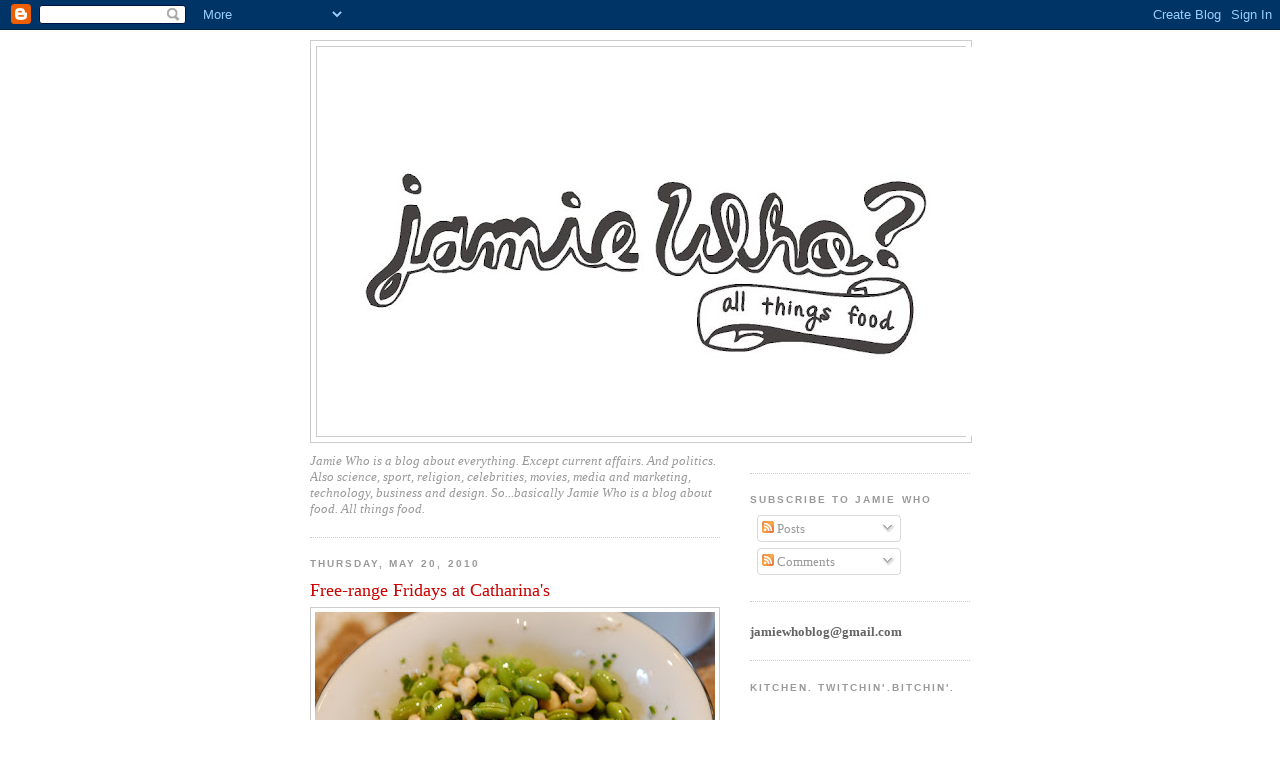

--- FILE ---
content_type: text/html; charset=UTF-8
request_url: https://jamiewhatshisname.blogspot.com/2010/05/free-range-fridays-at-catharinas.html
body_size: 13828
content:
<!DOCTYPE html>
<html dir='ltr'>
<head>
<link href='https://www.blogger.com/static/v1/widgets/55013136-widget_css_bundle.css' rel='stylesheet' type='text/css'/>
<meta content='text/html; charset=UTF-8' http-equiv='Content-Type'/>
<meta content='blogger' name='generator'/>
<link href='https://jamiewhatshisname.blogspot.com/favicon.ico' rel='icon' type='image/x-icon'/>
<link href='http://jamiewhatshisname.blogspot.com/2010/05/free-range-fridays-at-catharinas.html' rel='canonical'/>
<link rel="alternate" type="application/atom+xml" title="jamie who - Atom" href="https://jamiewhatshisname.blogspot.com/feeds/posts/default" />
<link rel="alternate" type="application/rss+xml" title="jamie who - RSS" href="https://jamiewhatshisname.blogspot.com/feeds/posts/default?alt=rss" />
<link rel="service.post" type="application/atom+xml" title="jamie who - Atom" href="https://www.blogger.com/feeds/1638134013232210124/posts/default" />

<link rel="alternate" type="application/atom+xml" title="jamie who - Atom" href="https://jamiewhatshisname.blogspot.com/feeds/6832513430463362568/comments/default" />
<!--Can't find substitution for tag [blog.ieCssRetrofitLinks]-->
<link href='https://blogger.googleusercontent.com/img/b/R29vZ2xl/AVvXsEgpDvQdpaFyGoOhZNuZPluzSauvAX64ARvV0xnDL183WHfskkaZHtVNCxxJUulSBG9AqCH53ZEFlttl5zBA0Cam78VoAPjyUWY178ooU6xr3bUVxG67dwcnWIAw62EkGZnciaTwGbgliuPO/s400/DSC_1336.JPG' rel='image_src'/>
<meta content='http://jamiewhatshisname.blogspot.com/2010/05/free-range-fridays-at-catharinas.html' property='og:url'/>
<meta content='Free-range Fridays at Catharina&#39;s' property='og:title'/>
<meta content='You would&#39;ve noticed my not-so-subtle &quot;preachings&quot; about free-range meat lately. It&#39;s a lifestyle choice I&#39;ve made and it has been tough. No...' property='og:description'/>
<meta content='https://blogger.googleusercontent.com/img/b/R29vZ2xl/AVvXsEgpDvQdpaFyGoOhZNuZPluzSauvAX64ARvV0xnDL183WHfskkaZHtVNCxxJUulSBG9AqCH53ZEFlttl5zBA0Cam78VoAPjyUWY178ooU6xr3bUVxG67dwcnWIAw62EkGZnciaTwGbgliuPO/w1200-h630-p-k-no-nu/DSC_1336.JPG' property='og:image'/>
<title>jamie who: Free-range Fridays at Catharina's</title>
<style id='page-skin-1' type='text/css'><!--
/*
-----------------------------------------------
Blogger Template Style
Name:     Minima
Date:     26 Feb 2004
Updated by: Blogger Team
----------------------------------------------- */
/* Use this with templates/template-twocol.html */
body {
background:#ffffff;
margin:0;
color:#333333;
font:x-small Georgia Serif;
font-size/* */:/**/small;
font-size: /**/small;
text-align: center;
}
a:link {
color:#5588aa;
text-decoration:none;
}
a:visited {
color:#999999;
text-decoration:none;
}
a:hover {
color:#cc0000;
text-decoration:underline;
}
a img {
border-width:0;
}
/* Header
-----------------------------------------------
*/
#header-wrapper {
width:660px;
margin:0 auto 10px;
border:1px solid #cccccc;
}
#header-inner {
background-position: center;
margin-left: auto;
margin-right: auto;
}
#header {
margin: 5px;
border: 1px solid #cccccc;
text-align: center;
color:#666666;
}
#header h1 {
margin:5px 5px 0;
padding:15px 20px .25em;
line-height:1.2em;
text-transform:uppercase;
letter-spacing:.2em;
font: normal normal 200% Georgia, Serif;
}
#header a {
color:#666666;
text-decoration:none;
}
#header a:hover {
color:#666666;
}
#header .description {
margin:0 5px 5px;
padding:0 20px 15px;
max-width:700px;
text-transform:uppercase;
letter-spacing:.2em;
line-height: 1.4em;
font: normal normal 78% 'Trebuchet MS', Trebuchet, Arial, Verdana, Sans-serif;
color: #999999;
}
#header img {
margin-left: auto;
margin-right: auto;
}
/* Outer-Wrapper
----------------------------------------------- */
#outer-wrapper {
width: 660px;
margin:0 auto;
padding:10px;
text-align:left;
font: normal normal 100% Georgia, Serif;
}
#main-wrapper {
width: 410px;
float: left;
word-wrap: break-word; /* fix for long text breaking sidebar float in IE */
overflow: hidden;     /* fix for long non-text content breaking IE sidebar float */
}
#sidebar-wrapper {
width: 220px;
float: right;
word-wrap: break-word; /* fix for long text breaking sidebar float in IE */
overflow: hidden;      /* fix for long non-text content breaking IE sidebar float */
}
/* Headings
----------------------------------------------- */
h2 {
margin:1.5em 0 .75em;
font:normal bold 78% Trebuchet, Trebuchet MS, Arial, sans-serif;
line-height: 1.4em;
text-transform:uppercase;
letter-spacing:.2em;
color:#999999;
}
/* Posts
-----------------------------------------------
*/
h2.date-header {
margin:1.5em 0 .5em;
}
.post {
margin:.5em 0 1.5em;
border-bottom:1px dotted #cccccc;
padding-bottom:1.5em;
}
.post h3 {
margin:.25em 0 0;
padding:0 0 4px;
font-size:140%;
font-weight:normal;
line-height:1.4em;
color:#cc0000;
}
.post h3 a, .post h3 a:visited, .post h3 strong {
display:block;
text-decoration:none;
color:#cc0000;
font-weight:normal;
}
.post h3 strong, .post h3 a:hover {
color:#333333;
}
.post-body {
margin:0 0 .75em;
line-height:1.6em;
}
.post-body blockquote {
line-height:1.3em;
}
.post-footer {
margin: .75em 0;
color:#999999;
text-transform:uppercase;
letter-spacing:.1em;
font: normal normal 78% 'Trebuchet MS', Trebuchet, Arial, Verdana, Sans-serif;
line-height: 1.4em;
}
.comment-link {
margin-left:.6em;
}
.post img, table.tr-caption-container {
padding:4px;
border:1px solid #cccccc;
}
.tr-caption-container img {
border: none;
padding: 0;
}
.post blockquote {
margin:1em 20px;
}
.post blockquote p {
margin:.75em 0;
}
/* Comments
----------------------------------------------- */
#comments h4 {
margin:1em 0;
font-weight: bold;
line-height: 1.4em;
text-transform:uppercase;
letter-spacing:.2em;
color: #999999;
}
#comments-block {
margin:1em 0 1.5em;
line-height:1.6em;
}
#comments-block .comment-author {
margin:.5em 0;
}
#comments-block .comment-body {
margin:.25em 0 0;
}
#comments-block .comment-footer {
margin:-.25em 0 2em;
line-height: 1.4em;
text-transform:uppercase;
letter-spacing:.1em;
}
#comments-block .comment-body p {
margin:0 0 .75em;
}
.deleted-comment {
font-style:italic;
color:gray;
}
#blog-pager-newer-link {
float: left;
}
#blog-pager-older-link {
float: right;
}
#blog-pager {
text-align: center;
}
.feed-links {
clear: both;
line-height: 2.5em;
}
/* Sidebar Content
----------------------------------------------- */
.sidebar {
color: #666666;
line-height: 1.5em;
}
.sidebar ul {
list-style:none;
margin:0 0 0;
padding:0 0 0;
}
.sidebar li {
margin:0;
padding-top:0;
padding-right:0;
padding-bottom:.25em;
padding-left:15px;
text-indent:-15px;
line-height:1.5em;
}
.sidebar .widget, .main .widget {
border-bottom:1px dotted #cccccc;
margin:0 0 1.5em;
padding:0 0 1.5em;
}
.main .Blog {
border-bottom-width: 0;
}
/* Profile
----------------------------------------------- */
.profile-img {
float: left;
margin-top: 0;
margin-right: 5px;
margin-bottom: 5px;
margin-left: 0;
padding: 4px;
border: 1px solid #cccccc;
}
.profile-data {
margin:0;
text-transform:uppercase;
letter-spacing:.1em;
font: normal normal 78% 'Trebuchet MS', Trebuchet, Arial, Verdana, Sans-serif;
color: #999999;
font-weight: bold;
line-height: 1.6em;
}
.profile-datablock {
margin:.5em 0 .5em;
}
.profile-textblock {
margin: 0.5em 0;
line-height: 1.6em;
}
.profile-link {
font: normal normal 78% 'Trebuchet MS', Trebuchet, Arial, Verdana, Sans-serif;
text-transform: uppercase;
letter-spacing: .1em;
}
/* Footer
----------------------------------------------- */
#footer {
width:660px;
clear:both;
margin:0 auto;
padding-top:15px;
line-height: 1.6em;
text-transform:uppercase;
letter-spacing:.1em;
text-align: center;
}

--></style>
<link href='https://www.blogger.com/dyn-css/authorization.css?targetBlogID=1638134013232210124&amp;zx=ff32ce4e-8368-4161-bf8e-a1021824266c' media='none' onload='if(media!=&#39;all&#39;)media=&#39;all&#39;' rel='stylesheet'/><noscript><link href='https://www.blogger.com/dyn-css/authorization.css?targetBlogID=1638134013232210124&amp;zx=ff32ce4e-8368-4161-bf8e-a1021824266c' rel='stylesheet'/></noscript>
<meta name='google-adsense-platform-account' content='ca-host-pub-1556223355139109'/>
<meta name='google-adsense-platform-domain' content='blogspot.com'/>

</head>
<body>
<div class='navbar section' id='navbar'><div class='widget Navbar' data-version='1' id='Navbar1'><script type="text/javascript">
    function setAttributeOnload(object, attribute, val) {
      if(window.addEventListener) {
        window.addEventListener('load',
          function(){ object[attribute] = val; }, false);
      } else {
        window.attachEvent('onload', function(){ object[attribute] = val; });
      }
    }
  </script>
<div id="navbar-iframe-container"></div>
<script type="text/javascript" src="https://apis.google.com/js/platform.js"></script>
<script type="text/javascript">
      gapi.load("gapi.iframes:gapi.iframes.style.bubble", function() {
        if (gapi.iframes && gapi.iframes.getContext) {
          gapi.iframes.getContext().openChild({
              url: 'https://www.blogger.com/navbar/1638134013232210124?po\x3d6832513430463362568\x26origin\x3dhttps://jamiewhatshisname.blogspot.com',
              where: document.getElementById("navbar-iframe-container"),
              id: "navbar-iframe"
          });
        }
      });
    </script><script type="text/javascript">
(function() {
var script = document.createElement('script');
script.type = 'text/javascript';
script.src = '//pagead2.googlesyndication.com/pagead/js/google_top_exp.js';
var head = document.getElementsByTagName('head')[0];
if (head) {
head.appendChild(script);
}})();
</script>
</div></div>
<div id='outer-wrapper'><div id='wrap2'>
<!-- skip links for text browsers -->
<span id='skiplinks' style='display:none;'>
<a href='#main'>skip to main </a> |
      <a href='#sidebar'>skip to sidebar</a>
</span>
<div id='header-wrapper'>
<div class='header section' id='header'><div class='widget Header' data-version='1' id='Header1'>
<div id='header-inner'>
<a href='https://jamiewhatshisname.blogspot.com/' style='display: block'>
<img alt="jamie who" height="389px; " id="Header1_headerimg" src="//4.bp.blogspot.com/_M38QfeGsGCo/SoUnVsneSuI/AAAAAAAAAQM/KmZG_Dujuho/S660/Jamie+Who+logo+2.JPG" style="display: block" width="660px; ">
</a>
</div>
</div></div>
</div>
<div id='content-wrapper'>
<div id='crosscol-wrapper' style='text-align:center'>
<div class='crosscol no-items section' id='crosscol'></div>
</div>
<div id='main-wrapper'>
<div class='main section' id='main'><div class='widget Text' data-version='1' id='Text1'>
<div class='widget-content'>
<span style="color:#999999;"><em>Jamie Who is a blog about everything. Except current affairs. And politics. Also science, sport, religion, celebrities, movies, media and marketing, technology, business and design. So...basically Jamie Who is a blog about food. All things food. </em></span><br/>
</div>
<div class='clear'></div>
</div><div class='widget Blog' data-version='1' id='Blog1'>
<div class='blog-posts hfeed'>

          <div class="date-outer">
        
<h2 class='date-header'><span>Thursday, May 20, 2010</span></h2>

          <div class="date-posts">
        
<div class='post-outer'>
<div class='post hentry uncustomized-post-template' itemprop='blogPost' itemscope='itemscope' itemtype='http://schema.org/BlogPosting'>
<meta content='https://blogger.googleusercontent.com/img/b/R29vZ2xl/AVvXsEgpDvQdpaFyGoOhZNuZPluzSauvAX64ARvV0xnDL183WHfskkaZHtVNCxxJUulSBG9AqCH53ZEFlttl5zBA0Cam78VoAPjyUWY178ooU6xr3bUVxG67dwcnWIAw62EkGZnciaTwGbgliuPO/s400/DSC_1336.JPG' itemprop='image_url'/>
<meta content='1638134013232210124' itemprop='blogId'/>
<meta content='6832513430463362568' itemprop='postId'/>
<a name='6832513430463362568'></a>
<h3 class='post-title entry-title' itemprop='name'>
Free-range Fridays at Catharina's
</h3>
<div class='post-header'>
<div class='post-header-line-1'></div>
</div>
<div class='post-body entry-content' id='post-body-6832513430463362568' itemprop='description articleBody'>
<a href="https://blogger.googleusercontent.com/img/b/R29vZ2xl/AVvXsEgpDvQdpaFyGoOhZNuZPluzSauvAX64ARvV0xnDL183WHfskkaZHtVNCxxJUulSBG9AqCH53ZEFlttl5zBA0Cam78VoAPjyUWY178ooU6xr3bUVxG67dwcnWIAw62EkGZnciaTwGbgliuPO/s1600/DSC_1336.JPG" onblur="try {parent.deselectBloggerImageGracefully();} catch(e) {}"><img alt="" border="0" id="BLOGGER_PHOTO_ID_5473271434666966434" src="https://blogger.googleusercontent.com/img/b/R29vZ2xl/AVvXsEgpDvQdpaFyGoOhZNuZPluzSauvAX64ARvV0xnDL183WHfskkaZHtVNCxxJUulSBG9AqCH53ZEFlttl5zBA0Cam78VoAPjyUWY178ooU6xr3bUVxG67dwcnWIAw62EkGZnciaTwGbgliuPO/s400/DSC_1336.JPG" style="display:block; margin:0px auto 10px; text-align:center;cursor:pointer; cursor:hand;width: 400px; height: 266px;" /></a><br /><a href="https://blogger.googleusercontent.com/img/b/R29vZ2xl/AVvXsEg9fl7nZQ9tzW17Ki3-0-Lc12GiyFHP_6if2207J9_Du-_-ifj0sKx_JwwSQYhnjJOAlQ6piLP9F1zXrfmNf1ulAtjaC9lBsP95loNZEOrRsDA3RBNvJ5Wml6QuEdbdH1ulqPiDlgS62Z3i/s1600/DSC_1331.JPG" onblur="try {parent.deselectBloggerImageGracefully();} catch(e) {}"><img alt="" border="0" id="BLOGGER_PHOTO_ID_5473271010128185058" src="https://blogger.googleusercontent.com/img/b/R29vZ2xl/AVvXsEg9fl7nZQ9tzW17Ki3-0-Lc12GiyFHP_6if2207J9_Du-_-ifj0sKx_JwwSQYhnjJOAlQ6piLP9F1zXrfmNf1ulAtjaC9lBsP95loNZEOrRsDA3RBNvJ5Wml6QuEdbdH1ulqPiDlgS62Z3i/s400/DSC_1331.JPG" style="display:block; margin:0px auto 10px; text-align:center;cursor:pointer; cursor:hand;width: 400px; height: 266px;" /></a><br />You would've noticed my not-so-subtle "preachings" about free-range meat lately. It's a lifestyle choice I've made and it has been tough. No more Wimpy burgers on road-trips. No more bacon thrown liberally onto pasta and pizza. No more boerewors rolls on the side of rugby fields. No more Nando's when you're hammered or hungover. I've had to sacrifice certain dishes I used to love at restaurants and choose vegetarian options instead. Shopping at markets instead of grocery stores has taken on a whole new level of importance for me. Basically, free-range meat is a big deal. It's a huge deal. So when I heard of <a href="http://www.steenberghotel.com/html/restaurant/">Catharina's</a> <span class="Apple-style-span" style="font-style: italic;">Free-range Fridays</span> concept, it was something I absolutely had to check out.&#160;<div><br /></div><div>I was invited to a lunch to showcase the type of dishes the restaurant will be featuring on the menu, where chef Garth Almazan (surely one of the most underrated in Cape Town) talked a group of us through the philosophy. Not surprisingly, it all starts with the supplier and Garth explained the care that goes into sourcing the finest animals from the best farms. From there, Garth has borrowed from the "nose to tail" eating trend which, as the name suggests, focuses on using every part of the animal (or as much as possible). This brings me to my next point: offal. Offal has never really been given a chance here in South Africa, mainly because I feel people have no relationship with the animals they eat as meat. So the idea of eating livers, kidneys, sweetbreads etc. makes the average person squeamish. I guarantee that if people ate it in a blind-tasting they would love it.&#160;</div><div><br /></div><div>Anyway, onto the lunch. We enjoyed roasted bone marrow with a quinoa stuffing. Braised beef tripe with pan-fried sweetbreads and a bean ragout. Pan-fried calves liver with oxtail rillette. Pork belly with trotter spring rolls. All paired with gorgeous wine. Think Herold Pinot Noir, Steenberg Nebbiolo, Bouchard Finlayson Hannibal (all from 07). The most unusual - and my favourite - was the Jordan Riesling teamed up with the pork belly. Cathy Marston (wine guru over at food24.com) was there and her explanations of the wine were fascinating. For example, I had never noticed the strong minty/Eucalyptus character of Steenberg wines which she pointed out. Watch out for it next time you have the chance.&#160;</div><div><br /></div><div>The food was sensational. Honestly, some of the richest, deepest dishes I have enjoyed for a long time. The rain outside made it a perfect day to get stuck into such earthy flavours and the afternoon flew by. Bianca Coleman made an excellent drinking partner and I was quite bummed when I checked my watch and realised I had to get out of there. Next time - and there will definitely be a next time - I will make sure I stay longer, drink more and then roll down the road to my parents' house. (Yip, they have a place there - very convenient.) I'll probably wake up, go for a trail run on the Silvermine Reserve and enjoy brunch at <a href="http://jamiewhatshisname.blogspot.com/2010/03/bistro-sixteen82-breakfast-this-time.html">Bistro Sixteen82</a>. Because that's how we do it in Cape Town.&#160;</div><div><br /></div><div>To find out more about the <span class="Apple-style-span" style="font-style: italic;">Free-range Friday</span> movement, give Catharina's a call on (021) 713-2222. Do your bit. Do your bit and enjoy an unbelievable meal.&#160;</div><div><br /></div><div>Cheers,</div><div>Jamie Who</div>
<div style='clear: both;'></div>
</div>
<div class='post-footer'>
<div class='post-footer-line post-footer-line-1'>
<span class='post-author vcard'>
Posted by
<span class='fn' itemprop='author' itemscope='itemscope' itemtype='http://schema.org/Person'>
<span itemprop='name'>jamie who</span>
</span>
</span>
<span class='post-timestamp'>
</span>
<span class='post-comment-link'>
</span>
<span class='post-icons'>
<span class='item-action'>
<a href='https://www.blogger.com/email-post/1638134013232210124/6832513430463362568' title='Email Post'>
<img alt='' class='icon-action' height='13' src='https://resources.blogblog.com/img/icon18_email.gif' width='18'/>
</a>
</span>
<span class='item-control blog-admin pid-411370487'>
<a href='https://www.blogger.com/post-edit.g?blogID=1638134013232210124&postID=6832513430463362568&from=pencil' title='Edit Post'>
<img alt='' class='icon-action' height='18' src='https://resources.blogblog.com/img/icon18_edit_allbkg.gif' width='18'/>
</a>
</span>
</span>
<div class='post-share-buttons goog-inline-block'>
</div>
</div>
<div class='post-footer-line post-footer-line-2'>
<span class='post-labels'>
Labels:
<a href='https://jamiewhatshisname.blogspot.com/search/label/Cape%20Town' rel='tag'>Cape Town</a>,
<a href='https://jamiewhatshisname.blogspot.com/search/label/fine%20dining' rel='tag'>fine dining</a>,
<a href='https://jamiewhatshisname.blogspot.com/search/label/Restaurant%20review' rel='tag'>Restaurant review</a>,
<a href='https://jamiewhatshisname.blogspot.com/search/label/Wine' rel='tag'>Wine</a>,
<a href='https://jamiewhatshisname.blogspot.com/search/label/Winelands' rel='tag'>Winelands</a>
</span>
</div>
<div class='post-footer-line post-footer-line-3'>
<span class='post-location'>
</span>
</div>
</div>
</div>
<div class='comments' id='comments'>
<a name='comments'></a>
<h4>2 comments:</h4>
<div id='Blog1_comments-block-wrapper'>
<dl class='avatar-comment-indent' id='comments-block'>
<dt class='comment-author ' id='c818745844234211734'>
<a name='c818745844234211734'></a>
<div class="avatar-image-container avatar-stock"><span dir="ltr"><img src="//resources.blogblog.com/img/blank.gif" width="35" height="35" alt="" title="Anonymous">

</span></div>
Anonymous
said...
</dt>
<dd class='comment-body' id='Blog1_cmt-818745844234211734'>
<p>
This is fabulous! And well done for making the switch to free-range. I am wanna-be vegan (I try hard!) but mostly a vegetarian, and support anyone who makes more conscious choices in their daily life. We are so used to having whatever we want just because it is there for the taking, with no regard as to how it got there. Perhaps if we are more selective, it will lead to a more humane society and a deeper appreciation of what is really good in life.
</p>
</dd>
<dd class='comment-footer'>
<span class='comment-timestamp'>
<a href='https://jamiewhatshisname.blogspot.com/2010/05/free-range-fridays-at-catharinas.html?showComment=1274346532502#c818745844234211734' title='comment permalink'>
May 20, 2010 at 2:08&#8239;AM
</a>
<span class='item-control blog-admin pid-2015415445'>
<a class='comment-delete' href='https://www.blogger.com/comment/delete/1638134013232210124/818745844234211734' title='Delete Comment'>
<img src='https://resources.blogblog.com/img/icon_delete13.gif'/>
</a>
</span>
</span>
</dd>
<dt class='comment-author ' id='c469458458465383817'>
<a name='c469458458465383817'></a>
<div class="avatar-image-container avatar-stock"><span dir="ltr"><a href="http://maclarty.blogspot.com/" target="" rel="nofollow" onclick=""><img src="//resources.blogblog.com/img/blank.gif" width="35" height="35" alt="" title="Koek!">

</a></span></div>
<a href='http://maclarty.blogspot.com/' rel='nofollow'>Koek!</a>
said...
</dt>
<dd class='comment-body' id='Blog1_cmt-469458458465383817'>
<p>
Sounds glorious. Will definitely keep it in mind for a rainy Sunday lunch. What were the prices like? I had oven roasted bone marrow with capers, lemon and chives at Hartford House last year, and I nearly wept it was so good...<br />Robyn
</p>
</dd>
<dd class='comment-footer'>
<span class='comment-timestamp'>
<a href='https://jamiewhatshisname.blogspot.com/2010/05/free-range-fridays-at-catharinas.html?showComment=1274350138133#c469458458465383817' title='comment permalink'>
May 20, 2010 at 3:08&#8239;AM
</a>
<span class='item-control blog-admin pid-2015415445'>
<a class='comment-delete' href='https://www.blogger.com/comment/delete/1638134013232210124/469458458465383817' title='Delete Comment'>
<img src='https://resources.blogblog.com/img/icon_delete13.gif'/>
</a>
</span>
</span>
</dd>
</dl>
</div>
<p class='comment-footer'>
<a href='https://www.blogger.com/comment/fullpage/post/1638134013232210124/6832513430463362568' onclick='javascript:window.open(this.href, "bloggerPopup", "toolbar=0,location=0,statusbar=1,menubar=0,scrollbars=yes,width=640,height=500"); return false;'>Post a Comment</a>
</p>
</div>
</div>

        </div></div>
      
</div>
<div class='blog-pager' id='blog-pager'>
<span id='blog-pager-newer-link'>
<a class='blog-pager-newer-link' href='https://jamiewhatshisname.blogspot.com/2010/05/monday-wine-of-week-aa-badenhorst.html' id='Blog1_blog-pager-newer-link' title='Newer Post'>Newer Post</a>
</span>
<span id='blog-pager-older-link'>
<a class='blog-pager-older-link' href='https://jamiewhatshisname.blogspot.com/2010/05/shiny-happy-people-by-neil-roake.html' id='Blog1_blog-pager-older-link' title='Older Post'>Older Post</a>
</span>
<a class='home-link' href='https://jamiewhatshisname.blogspot.com/'>Home</a>
</div>
<div class='clear'></div>
<div class='post-feeds'>
<div class='feed-links'>
Subscribe to:
<a class='feed-link' href='https://jamiewhatshisname.blogspot.com/feeds/6832513430463362568/comments/default' target='_blank' type='application/atom+xml'>Post Comments (Atom)</a>
</div>
</div>
</div></div>
</div>
<div id='sidebar-wrapper'>
<div class='sidebar section' id='sidebar'><div class='widget HTML' data-version='1' id='HTML4'>
<div class='widget-content'>
<script type="text/javascript">

  var _gaq = _gaq || [];
  _gaq.push(['_setAccount', 'UA-16452358-1']);
  _gaq.push(['_trackPageview']);

  (function() {
    var ga = document.createElement('script'); ga.type = 'text/javascript'; ga.async = true;
    ga.src = ('https:' == document.location.protocol ? 'https://ssl' : 'http://www') + '.google-analytics.com/ga.js';
    var s = document.getElementsByTagName('script')[0]; s.parentNode.insertBefore(ga, s);
  })();

</script>
</div>
<div class='clear'></div>
</div><div class='widget Subscribe' data-version='1' id='Subscribe1'>
<div style='white-space:nowrap'>
<h2 class='title'>Subscribe to Jamie Who</h2>
<div class='widget-content'>
<div class='subscribe-wrapper subscribe-type-POST'>
<div class='subscribe expanded subscribe-type-POST' id='SW_READER_LIST_Subscribe1POST' style='display:none;'>
<div class='top'>
<span class='inner' onclick='return(_SW_toggleReaderList(event, "Subscribe1POST"));'>
<img class='subscribe-dropdown-arrow' src='https://resources.blogblog.com/img/widgets/arrow_dropdown.gif'/>
<img align='absmiddle' alt='' border='0' class='feed-icon' src='https://resources.blogblog.com/img/icon_feed12.png'/>
Posts
</span>
<div class='feed-reader-links'>
<a class='feed-reader-link' href='https://www.netvibes.com/subscribe.php?url=https%3A%2F%2Fjamiewhatshisname.blogspot.com%2Ffeeds%2Fposts%2Fdefault' target='_blank'>
<img src='https://resources.blogblog.com/img/widgets/subscribe-netvibes.png'/>
</a>
<a class='feed-reader-link' href='https://add.my.yahoo.com/content?url=https%3A%2F%2Fjamiewhatshisname.blogspot.com%2Ffeeds%2Fposts%2Fdefault' target='_blank'>
<img src='https://resources.blogblog.com/img/widgets/subscribe-yahoo.png'/>
</a>
<a class='feed-reader-link' href='https://jamiewhatshisname.blogspot.com/feeds/posts/default' target='_blank'>
<img align='absmiddle' class='feed-icon' src='https://resources.blogblog.com/img/icon_feed12.png'/>
                  Atom
                </a>
</div>
</div>
<div class='bottom'></div>
</div>
<div class='subscribe' id='SW_READER_LIST_CLOSED_Subscribe1POST' onclick='return(_SW_toggleReaderList(event, "Subscribe1POST"));'>
<div class='top'>
<span class='inner'>
<img class='subscribe-dropdown-arrow' src='https://resources.blogblog.com/img/widgets/arrow_dropdown.gif'/>
<span onclick='return(_SW_toggleReaderList(event, "Subscribe1POST"));'>
<img align='absmiddle' alt='' border='0' class='feed-icon' src='https://resources.blogblog.com/img/icon_feed12.png'/>
Posts
</span>
</span>
</div>
<div class='bottom'></div>
</div>
</div>
<div class='subscribe-wrapper subscribe-type-PER_POST'>
<div class='subscribe expanded subscribe-type-PER_POST' id='SW_READER_LIST_Subscribe1PER_POST' style='display:none;'>
<div class='top'>
<span class='inner' onclick='return(_SW_toggleReaderList(event, "Subscribe1PER_POST"));'>
<img class='subscribe-dropdown-arrow' src='https://resources.blogblog.com/img/widgets/arrow_dropdown.gif'/>
<img align='absmiddle' alt='' border='0' class='feed-icon' src='https://resources.blogblog.com/img/icon_feed12.png'/>
Comments
</span>
<div class='feed-reader-links'>
<a class='feed-reader-link' href='https://www.netvibes.com/subscribe.php?url=https%3A%2F%2Fjamiewhatshisname.blogspot.com%2Ffeeds%2F6832513430463362568%2Fcomments%2Fdefault' target='_blank'>
<img src='https://resources.blogblog.com/img/widgets/subscribe-netvibes.png'/>
</a>
<a class='feed-reader-link' href='https://add.my.yahoo.com/content?url=https%3A%2F%2Fjamiewhatshisname.blogspot.com%2Ffeeds%2F6832513430463362568%2Fcomments%2Fdefault' target='_blank'>
<img src='https://resources.blogblog.com/img/widgets/subscribe-yahoo.png'/>
</a>
<a class='feed-reader-link' href='https://jamiewhatshisname.blogspot.com/feeds/6832513430463362568/comments/default' target='_blank'>
<img align='absmiddle' class='feed-icon' src='https://resources.blogblog.com/img/icon_feed12.png'/>
                  Atom
                </a>
</div>
</div>
<div class='bottom'></div>
</div>
<div class='subscribe' id='SW_READER_LIST_CLOSED_Subscribe1PER_POST' onclick='return(_SW_toggleReaderList(event, "Subscribe1PER_POST"));'>
<div class='top'>
<span class='inner'>
<img class='subscribe-dropdown-arrow' src='https://resources.blogblog.com/img/widgets/arrow_dropdown.gif'/>
<span onclick='return(_SW_toggleReaderList(event, "Subscribe1PER_POST"));'>
<img align='absmiddle' alt='' border='0' class='feed-icon' src='https://resources.blogblog.com/img/icon_feed12.png'/>
Comments
</span>
</span>
</div>
<div class='bottom'></div>
</div>
</div>
<div style='clear:both'></div>
</div>
</div>
<div class='clear'></div>
</div><div class='widget HTML' data-version='1' id='HTML6'>
<div class='widget-content'>
<strong>jamiewhoblog@gmail.com</strong>
</div>
<div class='clear'></div>
</div><div class='widget HTML' data-version='1' id='HTML5'>
<h2 class='title'>Kitchen. Twitchin'.Bitchin'.</h2>
<div class='widget-content'>
<script src="//www.twittermysite.com/mytwitter.js?id=17861&amp;button=5" type="text/javascript"></script>
</div>
<div class='clear'></div>
</div><div class='widget BlogSearch' data-version='1' id='BlogSearch1'>
<h2 class='title'>Looking for something particular?</h2>
<div class='widget-content'>
<div id='BlogSearch1_form'>
<form action='https://jamiewhatshisname.blogspot.com/search' class='gsc-search-box' target='_top'>
<table cellpadding='0' cellspacing='0' class='gsc-search-box'>
<tbody>
<tr>
<td class='gsc-input'>
<input autocomplete='off' class='gsc-input' name='q' size='10' title='search' type='text' value=''/>
</td>
<td class='gsc-search-button'>
<input class='gsc-search-button' title='search' type='submit' value='Search'/>
</td>
</tr>
</tbody>
</table>
</form>
</div>
</div>
<div class='clear'></div>
</div><div class='widget Image' data-version='1' id='Image1'>
<div class='widget-content'>
<a href='https://www.yuppiechef.co.za/'>
<img alt='' height='80' id='Image1_img' src='https://blogger.googleusercontent.com/img/b/R29vZ2xl/AVvXsEjEsRBE7QBxkitorUgG5HJL3PGpUPXHNcM_gGffEp_kwfKyGExx7BgIf9-3Z69uhug1DC9Erv1RVxzKKPlyUZtN2x8LZA2Ekfxp_Wuo8JlI44aBXRSWUGnsiCPYCr-l1IuL4PIF4JzMAbuK/s220/yuppiechef_220px.gif' width='220'/>
</a>
<br/>
</div>
<div class='clear'></div>
</div><div class='widget Image' data-version='1' id='Image2'>
<div class='widget-content'>
<a href='http://www.weloverealbeer.com/home.html'>
<img alt='' height='166' id='Image2_img' src='//2.bp.blogspot.com/_M38QfeGsGCo/S_5xZE4ZsYI/AAAAAAAAAv4/VdQgnD5cyDE/S220/WE+LOVE+REAL+BEER.jpg' width='129'/>
</a>
<br/>
</div>
<div class='clear'></div>
</div><div class='widget Label' data-version='1' id='Label1'>
<h2>The menu:</h2>
<div class='widget-content list-label-widget-content'>
<ul>
<li>
<a dir='ltr' href='https://jamiewhatshisname.blogspot.com/search/label/Restaurant%20review'>Restaurant review</a>
</li>
<li>
<a dir='ltr' href='https://jamiewhatshisname.blogspot.com/search/label/Cape%20Town'>Cape Town</a>
</li>
<li>
<a dir='ltr' href='https://jamiewhatshisname.blogspot.com/search/label/Recipe'>Recipe</a>
</li>
<li>
<a dir='ltr' href='https://jamiewhatshisname.blogspot.com/search/label/healthy%20substitute'>healthy substitute</a>
</li>
<li>
<a dir='ltr' href='https://jamiewhatshisname.blogspot.com/search/label/general'>general</a>
</li>
<li>
<a dir='ltr' href='https://jamiewhatshisname.blogspot.com/search/label/bistro%2Fcafe'>bistro/cafe</a>
</li>
<li>
<a dir='ltr' href='https://jamiewhatshisname.blogspot.com/search/label/events'>events</a>
</li>
<li>
<a dir='ltr' href='https://jamiewhatshisname.blogspot.com/search/label/drinks'>drinks</a>
</li>
<li>
<a dir='ltr' href='https://jamiewhatshisname.blogspot.com/search/label/fine%20dining'>fine dining</a>
</li>
<li>
<a dir='ltr' href='https://jamiewhatshisname.blogspot.com/search/label/Product%20review'>Product review</a>
</li>
<li>
<a dir='ltr' href='https://jamiewhatshisname.blogspot.com/search/label/Winelands'>Winelands</a>
</li>
<li>
<a dir='ltr' href='https://jamiewhatshisname.blogspot.com/search/label/cheap%20and%20cheerful'>cheap and cheerful</a>
</li>
<li>
<a dir='ltr' href='https://jamiewhatshisname.blogspot.com/search/label/garden%20route'>garden route</a>
</li>
<li>
<a dir='ltr' href='https://jamiewhatshisname.blogspot.com/search/label/Fresh%20out%20the%20oven'>Fresh out the oven</a>
</li>
<li>
<a dir='ltr' href='https://jamiewhatshisname.blogspot.com/search/label/deli'>deli</a>
</li>
<li>
<a dir='ltr' href='https://jamiewhatshisname.blogspot.com/search/label/Food%20markets'>Food markets</a>
</li>
<li>
<a dir='ltr' href='https://jamiewhatshisname.blogspot.com/search/label/Wine'>Wine</a>
</li>
<li>
<a dir='ltr' href='https://jamiewhatshisname.blogspot.com/search/label/specials'>specials</a>
</li>
<li>
<a dir='ltr' href='https://jamiewhatshisname.blogspot.com/search/label/Jozi'>Jozi</a>
</li>
<li>
<a dir='ltr' href='https://jamiewhatshisname.blogspot.com/search/label/cookbooks'>cookbooks</a>
</li>
<li>
<a dir='ltr' href='https://jamiewhatshisname.blogspot.com/search/label/press'>press</a>
</li>
<li>
<a dir='ltr' href='https://jamiewhatshisname.blogspot.com/search/label/wine%20of%20the%20week'>wine of the week</a>
</li>
<li>
<a dir='ltr' href='https://jamiewhatshisname.blogspot.com/search/label/Interview'>Interview</a>
</li>
<li>
<a dir='ltr' href='https://jamiewhatshisname.blogspot.com/search/label/giveaways'>giveaways</a>
</li>
<li>
<a dir='ltr' href='https://jamiewhatshisname.blogspot.com/search/label/health'>health</a>
</li>
<li>
<a dir='ltr' href='https://jamiewhatshisname.blogspot.com/search/label/readers%27%20adventures%20and%20inspirations'>readers&#39; adventures and inspirations</a>
</li>
<li>
<a dir='ltr' href='https://jamiewhatshisname.blogspot.com/search/label/sushi'>sushi</a>
</li>
<li>
<a dir='ltr' href='https://jamiewhatshisname.blogspot.com/search/label/tapas'>tapas</a>
</li>
<li>
<a dir='ltr' href='https://jamiewhatshisname.blogspot.com/search/label/catering'>catering</a>
</li>
<li>
<a dir='ltr' href='https://jamiewhatshisname.blogspot.com/search/label/cocktails'>cocktails</a>
</li>
<li>
<a dir='ltr' href='https://jamiewhatshisname.blogspot.com/search/label/endorsements'>endorsements</a>
</li>
</ul>
<div class='clear'></div>
</div>
</div><div class='widget BlogArchive' data-version='1' id='BlogArchive1'>
<h2>Leftovers...</h2>
<div class='widget-content'>
<div id='ArchiveList'>
<div id='BlogArchive1_ArchiveList'>
<ul class='hierarchy'>
<li class='archivedate expanded'>
<a class='toggle' href='javascript:void(0)'>
<span class='zippy toggle-open'>

        &#9660;&#160;
      
</span>
</a>
<a class='post-count-link' href='https://jamiewhatshisname.blogspot.com/2010/'>
2010
</a>
<span class='post-count' dir='ltr'>(115)</span>
<ul class='hierarchy'>
<li class='archivedate collapsed'>
<a class='toggle' href='javascript:void(0)'>
<span class='zippy'>

        &#9658;&#160;
      
</span>
</a>
<a class='post-count-link' href='https://jamiewhatshisname.blogspot.com/2010/07/'>
July
</a>
<span class='post-count' dir='ltr'>(2)</span>
</li>
</ul>
<ul class='hierarchy'>
<li class='archivedate collapsed'>
<a class='toggle' href='javascript:void(0)'>
<span class='zippy'>

        &#9658;&#160;
      
</span>
</a>
<a class='post-count-link' href='https://jamiewhatshisname.blogspot.com/2010/06/'>
June
</a>
<span class='post-count' dir='ltr'>(20)</span>
</li>
</ul>
<ul class='hierarchy'>
<li class='archivedate expanded'>
<a class='toggle' href='javascript:void(0)'>
<span class='zippy toggle-open'>

        &#9660;&#160;
      
</span>
</a>
<a class='post-count-link' href='https://jamiewhatshisname.blogspot.com/2010/05/'>
May
</a>
<span class='post-count' dir='ltr'>(18)</span>
<ul class='posts'>
<li><a href='https://jamiewhatshisname.blogspot.com/2010/05/wine-of-week-newton-johnson-2007.html'>Wine of the week - Newton Johnson 2007 Chardonnay</a></li>
<li><a href='https://jamiewhatshisname.blogspot.com/2010/05/we-love-real-beer-welcome.html'>We Love Real Beer - welcome</a></li>
<li><a href='https://jamiewhatshisname.blogspot.com/2010/05/tomato-and-basil-bread.html'>Tomato and basil bread</a></li>
<li><a href='https://jamiewhatshisname.blogspot.com/2010/05/whole-wheat-penne-with-pork-sausage.html'>Whole wheat penne with pork sausage, blistered tom...</a></li>
<li><a href='https://jamiewhatshisname.blogspot.com/2010/05/christophes-im-tipping-it-for-big.html'>Christophe&#39;s - I&#39;m tipping it for big things</a></li>
<li><a href='https://jamiewhatshisname.blogspot.com/2010/05/monday-wine-of-week-aa-badenhorst.html'>Monday Wine of the Week - AA Badenhorst Secatuers ...</a></li>
<li><a href='https://jamiewhatshisname.blogspot.com/2010/05/free-range-fridays-at-catharinas.html'>Free-range Fridays at Catharina&#39;s</a></li>
<li><a href='https://jamiewhatshisname.blogspot.com/2010/05/shiny-happy-people-by-neil-roake.html'>Shiny Happy People by Neil Roake</a></li>
<li><a href='https://jamiewhatshisname.blogspot.com/2010/05/2010-eat-in-awards-lunch.html'>The 2010 Eat In Awards lunch</a></li>
<li><a href='https://jamiewhatshisname.blogspot.com/2010/05/neighbourgoods-market-antipasti-platter.html'>The Neighbourgoods Market antipasti platter</a></li>
<li><a href='https://jamiewhatshisname.blogspot.com/2010/05/interview-with-marthinus-ferreira-dude.html'>Interview with Marthinus Ferreira - The dude behin...</a></li>
<li><a href='https://jamiewhatshisname.blogspot.com/2010/05/five-flies-fall-from-grace.html'>Five Flies - Fall from grace</a></li>
<li><a href='https://jamiewhatshisname.blogspot.com/2010/05/creamy-oats-with-spiced-fruit-compote.html'>Creamy oats with spiced fruit compote</a></li>
<li><a href='https://jamiewhatshisname.blogspot.com/2010/05/welcome-unity-newest-addition-to-family.html'>Welcome &quot;Unity&quot;, the newest addition to the &amp;Union...</a></li>
<li><a href='https://jamiewhatshisname.blogspot.com/2010/05/good-food-wine-show-ticket-winners.html'>The Good Food &amp; Wine Show ticket winners</a></li>
<li><a href='https://jamiewhatshisname.blogspot.com/2010/05/pig-by-neil-jewell.html'>&quot;The Pig&quot; by Neil Jewell</a></li>
<li><a href='https://jamiewhatshisname.blogspot.com/2010/05/baked-prawn-calamari-and-mussel.html'>Baked prawn, calamari and mussel linguini</a></li>
<li><a href='https://jamiewhatshisname.blogspot.com/2010/05/good-food-wine-show-13th-to-16th-may.html'>The Good Food &amp; Wine Show - 13th to 16th May</a></li>
</ul>
</li>
</ul>
<ul class='hierarchy'>
<li class='archivedate collapsed'>
<a class='toggle' href='javascript:void(0)'>
<span class='zippy'>

        &#9658;&#160;
      
</span>
</a>
<a class='post-count-link' href='https://jamiewhatshisname.blogspot.com/2010/04/'>
April
</a>
<span class='post-count' dir='ltr'>(16)</span>
</li>
</ul>
<ul class='hierarchy'>
<li class='archivedate collapsed'>
<a class='toggle' href='javascript:void(0)'>
<span class='zippy'>

        &#9658;&#160;
      
</span>
</a>
<a class='post-count-link' href='https://jamiewhatshisname.blogspot.com/2010/03/'>
March
</a>
<span class='post-count' dir='ltr'>(21)</span>
</li>
</ul>
<ul class='hierarchy'>
<li class='archivedate collapsed'>
<a class='toggle' href='javascript:void(0)'>
<span class='zippy'>

        &#9658;&#160;
      
</span>
</a>
<a class='post-count-link' href='https://jamiewhatshisname.blogspot.com/2010/02/'>
February
</a>
<span class='post-count' dir='ltr'>(19)</span>
</li>
</ul>
<ul class='hierarchy'>
<li class='archivedate collapsed'>
<a class='toggle' href='javascript:void(0)'>
<span class='zippy'>

        &#9658;&#160;
      
</span>
</a>
<a class='post-count-link' href='https://jamiewhatshisname.blogspot.com/2010/01/'>
January
</a>
<span class='post-count' dir='ltr'>(19)</span>
</li>
</ul>
</li>
</ul>
<ul class='hierarchy'>
<li class='archivedate collapsed'>
<a class='toggle' href='javascript:void(0)'>
<span class='zippy'>

        &#9658;&#160;
      
</span>
</a>
<a class='post-count-link' href='https://jamiewhatshisname.blogspot.com/2009/'>
2009
</a>
<span class='post-count' dir='ltr'>(191)</span>
<ul class='hierarchy'>
<li class='archivedate collapsed'>
<a class='toggle' href='javascript:void(0)'>
<span class='zippy'>

        &#9658;&#160;
      
</span>
</a>
<a class='post-count-link' href='https://jamiewhatshisname.blogspot.com/2009/12/'>
December
</a>
<span class='post-count' dir='ltr'>(9)</span>
</li>
</ul>
<ul class='hierarchy'>
<li class='archivedate collapsed'>
<a class='toggle' href='javascript:void(0)'>
<span class='zippy'>

        &#9658;&#160;
      
</span>
</a>
<a class='post-count-link' href='https://jamiewhatshisname.blogspot.com/2009/11/'>
November
</a>
<span class='post-count' dir='ltr'>(20)</span>
</li>
</ul>
<ul class='hierarchy'>
<li class='archivedate collapsed'>
<a class='toggle' href='javascript:void(0)'>
<span class='zippy'>

        &#9658;&#160;
      
</span>
</a>
<a class='post-count-link' href='https://jamiewhatshisname.blogspot.com/2009/10/'>
October
</a>
<span class='post-count' dir='ltr'>(21)</span>
</li>
</ul>
<ul class='hierarchy'>
<li class='archivedate collapsed'>
<a class='toggle' href='javascript:void(0)'>
<span class='zippy'>

        &#9658;&#160;
      
</span>
</a>
<a class='post-count-link' href='https://jamiewhatshisname.blogspot.com/2009/09/'>
September
</a>
<span class='post-count' dir='ltr'>(26)</span>
</li>
</ul>
<ul class='hierarchy'>
<li class='archivedate collapsed'>
<a class='toggle' href='javascript:void(0)'>
<span class='zippy'>

        &#9658;&#160;
      
</span>
</a>
<a class='post-count-link' href='https://jamiewhatshisname.blogspot.com/2009/08/'>
August
</a>
<span class='post-count' dir='ltr'>(20)</span>
</li>
</ul>
<ul class='hierarchy'>
<li class='archivedate collapsed'>
<a class='toggle' href='javascript:void(0)'>
<span class='zippy'>

        &#9658;&#160;
      
</span>
</a>
<a class='post-count-link' href='https://jamiewhatshisname.blogspot.com/2009/07/'>
July
</a>
<span class='post-count' dir='ltr'>(24)</span>
</li>
</ul>
<ul class='hierarchy'>
<li class='archivedate collapsed'>
<a class='toggle' href='javascript:void(0)'>
<span class='zippy'>

        &#9658;&#160;
      
</span>
</a>
<a class='post-count-link' href='https://jamiewhatshisname.blogspot.com/2009/06/'>
June
</a>
<span class='post-count' dir='ltr'>(22)</span>
</li>
</ul>
<ul class='hierarchy'>
<li class='archivedate collapsed'>
<a class='toggle' href='javascript:void(0)'>
<span class='zippy'>

        &#9658;&#160;
      
</span>
</a>
<a class='post-count-link' href='https://jamiewhatshisname.blogspot.com/2009/05/'>
May
</a>
<span class='post-count' dir='ltr'>(21)</span>
</li>
</ul>
<ul class='hierarchy'>
<li class='archivedate collapsed'>
<a class='toggle' href='javascript:void(0)'>
<span class='zippy'>

        &#9658;&#160;
      
</span>
</a>
<a class='post-count-link' href='https://jamiewhatshisname.blogspot.com/2009/04/'>
April
</a>
<span class='post-count' dir='ltr'>(28)</span>
</li>
</ul>
</li>
</ul>
</div>
</div>
<div class='clear'></div>
</div>
</div><div class='widget BlogList' data-version='1' id='BlogList1'>
<h2 class='title'>I'm chewing on...</h2>
<div class='widget-content'>
<div class='blog-list-container' id='BlogList1_container'>
<ul id='BlogList1_blogs'>
<li style='display: block;'>
<div class='blog-icon'>
<img data-lateloadsrc='https://lh3.googleusercontent.com/blogger_img_proxy/AEn0k_sQUGJImWDkuDDkz2OmYSqE6OBNzc4WVVNw0h8MWMcOISfv772V7iRkwrxwqfJNPCDu3ie7Ni3mIsd_15Qf_HksNsU4jO5aHa4-PQ=s16-w16-h16' height='16' width='16'/>
</div>
<div class='blog-content'>
<div class='blog-title'>
<a href='https://www.2oceansvibe.com/' target='_blank'>
2oceansvibe.com - Work is a sideline, live the holiday. Cape Town Lifestyle.</a>
</div>
<div class='item-content'>
</div>
</div>
<div style='clear: both;'></div>
</li>
<li style='display: block;'>
<div class='blog-icon'>
<img data-lateloadsrc='https://lh3.googleusercontent.com/blogger_img_proxy/AEn0k_uPkx8vpj-xETVEwT4ihh6ug-m2JAYJPGhH7s2e877DFPDGwBQMoNPIye7CdswtCFWHVH-VuQ2tk7rxGui6FFpA44Di=s16-w16-h16' height='16' width='16'/>
</div>
<div class='blog-content'>
<div class='blog-title'>
<a href='https://thecru.co.za' target='_blank'>
The Cru</a>
</div>
<div class='item-content'>
</div>
</div>
<div style='clear: both;'></div>
</li>
<li style='display: block;'>
<div class='blog-icon'>
<img data-lateloadsrc='https://lh3.googleusercontent.com/blogger_img_proxy/AEn0k_vjfm0jMV1eB1vlFqwvPPTNTZjhNLZPwgjV9MCP8Vg4h8Q9wfHsFjI_jCwssDiNPAgtvKjahextATlZnwg1hfS7PdbwGw=s16-w16-h16' height='16' width='16'/>
</div>
<div class='blog-content'>
<div class='blog-title'>
<a href='https://achowlife.com/' target='_blank'>
A Chow Life</a>
</div>
<div class='item-content'>
</div>
</div>
<div style='clear: both;'></div>
</li>
<li style='display: block;'>
<div class='blog-icon'>
<img data-lateloadsrc='https://lh3.googleusercontent.com/blogger_img_proxy/AEn0k_sITmJhvDvKPvAcQ3-MVEYOc6P7SNv3YVggaLu54FNZOuQyncgJDyJmRDAb9rU2Y5aWP1VB2W3nL3A6_dcfx8bwvYg4QVUPi94Jl969=s16-w16-h16' height='16' width='16'/>
</div>
<div class='blog-content'>
<div class='blog-title'>
<a href='https://www.deliciousdays.com' target='_blank'>
delicious:days</a>
</div>
<div class='item-content'>
</div>
</div>
<div style='clear: both;'></div>
</li>
<li style='display: block;'>
<div class='blog-icon'>
<img data-lateloadsrc='https://lh3.googleusercontent.com/blogger_img_proxy/AEn0k_u7HXNt4pZ2usAH9FZNI7U0Te6fm0PhoMlThLdkUzW-ldRA05T3LyV5f7AwLDAFRfcQ6fzMIqIgQ_IPaHMLhZu4NW7LDjwbaFmy-EAr5o2JzxSoiZ_FFQ=s16-w16-h16' height='16' width='16'/>
</div>
<div class='blog-content'>
<div class='blog-title'>
<a href='http://whatsforsupper-juno.blogspot.com/' target='_blank'>
Scrumptious South Africa</a>
</div>
<div class='item-content'>
</div>
</div>
<div style='clear: both;'></div>
</li>
<li style='display: block;'>
<div class='blog-icon'>
<img data-lateloadsrc='https://lh3.googleusercontent.com/blogger_img_proxy/AEn0k_vL6RL3armBTpriiB0YMKE8yn3smzOk4M3WVxRQGFA6BIrr1ucmaPf7_JL-XC-RmQwkw6qgvHWthcxUbfGyg1shw1C7TlyKEdLuCg=s16-w16-h16' height='16' width='16'/>
</div>
<div class='blog-content'>
<div class='blog-title'>
<a href='http://planetpi.blogspot.com/' target='_blank'>
PlanetPi</a>
</div>
<div class='item-content'>
</div>
</div>
<div style='clear: both;'></div>
</li>
<li style='display: block;'>
<div class='blog-icon'>
<img data-lateloadsrc='https://lh3.googleusercontent.com/blogger_img_proxy/AEn0k_tm-QMSO-SCWo5s2LKGv1QdctsUlMtMvWfOOtw9k1WAgxaFLJw7jY1sSt981U3jtf69nmAMavCxAUc6uo-gqyLuIpDHTgyENBww7sGhzjE8SQ=s16-w16-h16' height='16' width='16'/>
</div>
<div class='blog-content'>
<div class='blog-title'>
<a href='https://foodcapital.wordpress.com' target='_blank'>
the foodie</a>
</div>
<div class='item-content'>
</div>
</div>
<div style='clear: both;'></div>
</li>
<li style='display: block;'>
<div class='blog-icon'>
<img data-lateloadsrc='https://lh3.googleusercontent.com/blogger_img_proxy/AEn0k_ti1pguYIQ4pHK0vC0HL9C2ZTL1Ud3kb79P86GjISysFIHbnLPT9xPrKmNdIj1Q6BPJJT0QhIqwU9rqQwgslYIqYjoPbA-b5fYCmFkZV2-RcsY=s16-w16-h16' height='16' width='16'/>
</div>
<div class='blog-content'>
<div class='blog-title'>
<a href='http://www.rossouwsrestaurants.com/feed/' target='_blank'>
Rossouws Restaurants - the independent guide to eating in South Africa</a>
</div>
<div class='item-content'>
</div>
</div>
<div style='clear: both;'></div>
</li>
</ul>
<div class='clear'></div>
</div>
</div>
</div>
<div class='widget HTML' data-version='1' id='HTML3'>
<div class='widget-content'>
<p style="TEXT-ALIGN: center"><a href="http://cooksister.typepad.com/sa_food_and_wine"><img src="https://lh3.googleusercontent.com/blogger_img_proxy/AEn0k_sW2Pp9_hPDfUnKv-tXSO5iE5Nx4EJx2t5-FsQ3oxoir7iZW-0d1VUdg2dkJLgGWAEqTLwOFooUPSo84qAiiczGlWHLeT6nK7ltbVCUxXvU1xm2ZoHTxsJfsCxsSM3e6DRDxzCUEIzPxA=s0-d" width="150" height="150" alt="The South African Food and Wine Blogger Directory"></a></p>
</div>
<div class='clear'></div>
</div></div>
</div>
<!-- spacer for skins that want sidebar and main to be the same height-->
<div class='clear'>&#160;</div>
</div>
<!-- end content-wrapper -->
<div id='footer-wrapper'>
<div class='footer section' id='footer'><div class='widget HTML' data-version='1' id='HTML1'>
<div class='widget-content'>
<!-- Start AMATOMU.COM code-->
<script src="//www.amatomu.com/embed.php?blog_id=4911"></script>
<!-- End AMATOMU.COM code -->
</div>
<div class='clear'></div>
</div><div class='widget HTML' data-version='1' id='HTML2'>
<div class='widget-content'>
<a href="http://afrigator.com/" title="Afrigator">
	<img alt="Afrigator" src="https://lh3.googleusercontent.com/blogger_img_proxy/AEn0k_uyEVnhACB7NyTsKdD4oQw0l1z8FJa-KeonZgSb2o_VTQBgTJ87b7EY4Ywl_85LXwRHzN-kDGoCtr9a7GWQe6QxwDBVAVxpmShXw1Y=s0-d">
	</a>
</div>
<div class='clear'></div>
</div></div>
</div>
</div></div>
<!-- end outer-wrapper -->

<script type="text/javascript" src="https://www.blogger.com/static/v1/widgets/1166699449-widgets.js"></script>
<script type='text/javascript'>
window['__wavt'] = 'AOuZoY4qX7s9nDYH6X-tep0Os2dFqNfxCQ:1764604796407';_WidgetManager._Init('//www.blogger.com/rearrange?blogID\x3d1638134013232210124','//jamiewhatshisname.blogspot.com/2010/05/free-range-fridays-at-catharinas.html','1638134013232210124');
_WidgetManager._SetDataContext([{'name': 'blog', 'data': {'blogId': '1638134013232210124', 'title': 'jamie who', 'url': 'https://jamiewhatshisname.blogspot.com/2010/05/free-range-fridays-at-catharinas.html', 'canonicalUrl': 'http://jamiewhatshisname.blogspot.com/2010/05/free-range-fridays-at-catharinas.html', 'homepageUrl': 'https://jamiewhatshisname.blogspot.com/', 'searchUrl': 'https://jamiewhatshisname.blogspot.com/search', 'canonicalHomepageUrl': 'http://jamiewhatshisname.blogspot.com/', 'blogspotFaviconUrl': 'https://jamiewhatshisname.blogspot.com/favicon.ico', 'bloggerUrl': 'https://www.blogger.com', 'hasCustomDomain': false, 'httpsEnabled': true, 'enabledCommentProfileImages': true, 'gPlusViewType': 'FILTERED_POSTMOD', 'adultContent': false, 'analyticsAccountNumber': '', 'encoding': 'UTF-8', 'locale': 'en', 'localeUnderscoreDelimited': 'en', 'languageDirection': 'ltr', 'isPrivate': false, 'isMobile': false, 'isMobileRequest': false, 'mobileClass': '', 'isPrivateBlog': false, 'isDynamicViewsAvailable': true, 'feedLinks': '\x3clink rel\x3d\x22alternate\x22 type\x3d\x22application/atom+xml\x22 title\x3d\x22jamie who - Atom\x22 href\x3d\x22https://jamiewhatshisname.blogspot.com/feeds/posts/default\x22 /\x3e\n\x3clink rel\x3d\x22alternate\x22 type\x3d\x22application/rss+xml\x22 title\x3d\x22jamie who - RSS\x22 href\x3d\x22https://jamiewhatshisname.blogspot.com/feeds/posts/default?alt\x3drss\x22 /\x3e\n\x3clink rel\x3d\x22service.post\x22 type\x3d\x22application/atom+xml\x22 title\x3d\x22jamie who - Atom\x22 href\x3d\x22https://www.blogger.com/feeds/1638134013232210124/posts/default\x22 /\x3e\n\n\x3clink rel\x3d\x22alternate\x22 type\x3d\x22application/atom+xml\x22 title\x3d\x22jamie who - Atom\x22 href\x3d\x22https://jamiewhatshisname.blogspot.com/feeds/6832513430463362568/comments/default\x22 /\x3e\n', 'meTag': '', 'adsenseHostId': 'ca-host-pub-1556223355139109', 'adsenseHasAds': false, 'adsenseAutoAds': false, 'boqCommentIframeForm': true, 'loginRedirectParam': '', 'view': '', 'dynamicViewsCommentsSrc': '//www.blogblog.com/dynamicviews/4224c15c4e7c9321/js/comments.js', 'dynamicViewsScriptSrc': '//www.blogblog.com/dynamicviews/5b2b582e571c87d2', 'plusOneApiSrc': 'https://apis.google.com/js/platform.js', 'disableGComments': true, 'interstitialAccepted': false, 'sharing': {'platforms': [{'name': 'Get link', 'key': 'link', 'shareMessage': 'Get link', 'target': ''}, {'name': 'Facebook', 'key': 'facebook', 'shareMessage': 'Share to Facebook', 'target': 'facebook'}, {'name': 'BlogThis!', 'key': 'blogThis', 'shareMessage': 'BlogThis!', 'target': 'blog'}, {'name': 'X', 'key': 'twitter', 'shareMessage': 'Share to X', 'target': 'twitter'}, {'name': 'Pinterest', 'key': 'pinterest', 'shareMessage': 'Share to Pinterest', 'target': 'pinterest'}, {'name': 'Email', 'key': 'email', 'shareMessage': 'Email', 'target': 'email'}], 'disableGooglePlus': true, 'googlePlusShareButtonWidth': 0, 'googlePlusBootstrap': '\x3cscript type\x3d\x22text/javascript\x22\x3ewindow.___gcfg \x3d {\x27lang\x27: \x27en\x27};\x3c/script\x3e'}, 'hasCustomJumpLinkMessage': false, 'jumpLinkMessage': 'Read more', 'pageType': 'item', 'postId': '6832513430463362568', 'postImageThumbnailUrl': 'https://blogger.googleusercontent.com/img/b/R29vZ2xl/AVvXsEgpDvQdpaFyGoOhZNuZPluzSauvAX64ARvV0xnDL183WHfskkaZHtVNCxxJUulSBG9AqCH53ZEFlttl5zBA0Cam78VoAPjyUWY178ooU6xr3bUVxG67dwcnWIAw62EkGZnciaTwGbgliuPO/s72-c/DSC_1336.JPG', 'postImageUrl': 'https://blogger.googleusercontent.com/img/b/R29vZ2xl/AVvXsEgpDvQdpaFyGoOhZNuZPluzSauvAX64ARvV0xnDL183WHfskkaZHtVNCxxJUulSBG9AqCH53ZEFlttl5zBA0Cam78VoAPjyUWY178ooU6xr3bUVxG67dwcnWIAw62EkGZnciaTwGbgliuPO/s400/DSC_1336.JPG', 'pageName': 'Free-range Fridays at Catharina\x27s', 'pageTitle': 'jamie who: Free-range Fridays at Catharina\x27s'}}, {'name': 'features', 'data': {}}, {'name': 'messages', 'data': {'edit': 'Edit', 'linkCopiedToClipboard': 'Link copied to clipboard!', 'ok': 'Ok', 'postLink': 'Post Link'}}, {'name': 'template', 'data': {'isResponsive': false, 'isAlternateRendering': false, 'isCustom': false}}, {'name': 'view', 'data': {'classic': {'name': 'classic', 'url': '?view\x3dclassic'}, 'flipcard': {'name': 'flipcard', 'url': '?view\x3dflipcard'}, 'magazine': {'name': 'magazine', 'url': '?view\x3dmagazine'}, 'mosaic': {'name': 'mosaic', 'url': '?view\x3dmosaic'}, 'sidebar': {'name': 'sidebar', 'url': '?view\x3dsidebar'}, 'snapshot': {'name': 'snapshot', 'url': '?view\x3dsnapshot'}, 'timeslide': {'name': 'timeslide', 'url': '?view\x3dtimeslide'}, 'isMobile': false, 'title': 'Free-range Fridays at Catharina\x27s', 'description': 'You would\x27ve noticed my not-so-subtle \x22preachings\x22 about free-range meat lately. It\x27s a lifestyle choice I\x27ve made and it has been tough. No...', 'featuredImage': 'https://blogger.googleusercontent.com/img/b/R29vZ2xl/AVvXsEgpDvQdpaFyGoOhZNuZPluzSauvAX64ARvV0xnDL183WHfskkaZHtVNCxxJUulSBG9AqCH53ZEFlttl5zBA0Cam78VoAPjyUWY178ooU6xr3bUVxG67dwcnWIAw62EkGZnciaTwGbgliuPO/s400/DSC_1336.JPG', 'url': 'https://jamiewhatshisname.blogspot.com/2010/05/free-range-fridays-at-catharinas.html', 'type': 'item', 'isSingleItem': true, 'isMultipleItems': false, 'isError': false, 'isPage': false, 'isPost': true, 'isHomepage': false, 'isArchive': false, 'isLabelSearch': false, 'postId': 6832513430463362568}}]);
_WidgetManager._RegisterWidget('_NavbarView', new _WidgetInfo('Navbar1', 'navbar', document.getElementById('Navbar1'), {}, 'displayModeFull'));
_WidgetManager._RegisterWidget('_HeaderView', new _WidgetInfo('Header1', 'header', document.getElementById('Header1'), {}, 'displayModeFull'));
_WidgetManager._RegisterWidget('_TextView', new _WidgetInfo('Text1', 'main', document.getElementById('Text1'), {}, 'displayModeFull'));
_WidgetManager._RegisterWidget('_BlogView', new _WidgetInfo('Blog1', 'main', document.getElementById('Blog1'), {'cmtInteractionsEnabled': false, 'lightboxEnabled': true, 'lightboxModuleUrl': 'https://www.blogger.com/static/v1/jsbin/4025936534-lbx.js', 'lightboxCssUrl': 'https://www.blogger.com/static/v1/v-css/828616780-lightbox_bundle.css'}, 'displayModeFull'));
_WidgetManager._RegisterWidget('_HTMLView', new _WidgetInfo('HTML4', 'sidebar', document.getElementById('HTML4'), {}, 'displayModeFull'));
_WidgetManager._RegisterWidget('_SubscribeView', new _WidgetInfo('Subscribe1', 'sidebar', document.getElementById('Subscribe1'), {}, 'displayModeFull'));
_WidgetManager._RegisterWidget('_HTMLView', new _WidgetInfo('HTML6', 'sidebar', document.getElementById('HTML6'), {}, 'displayModeFull'));
_WidgetManager._RegisterWidget('_HTMLView', new _WidgetInfo('HTML5', 'sidebar', document.getElementById('HTML5'), {}, 'displayModeFull'));
_WidgetManager._RegisterWidget('_BlogSearchView', new _WidgetInfo('BlogSearch1', 'sidebar', document.getElementById('BlogSearch1'), {}, 'displayModeFull'));
_WidgetManager._RegisterWidget('_ImageView', new _WidgetInfo('Image1', 'sidebar', document.getElementById('Image1'), {'resize': false}, 'displayModeFull'));
_WidgetManager._RegisterWidget('_ImageView', new _WidgetInfo('Image2', 'sidebar', document.getElementById('Image2'), {'resize': false}, 'displayModeFull'));
_WidgetManager._RegisterWidget('_LabelView', new _WidgetInfo('Label1', 'sidebar', document.getElementById('Label1'), {}, 'displayModeFull'));
_WidgetManager._RegisterWidget('_BlogArchiveView', new _WidgetInfo('BlogArchive1', 'sidebar', document.getElementById('BlogArchive1'), {'languageDirection': 'ltr', 'loadingMessage': 'Loading\x26hellip;'}, 'displayModeFull'));
_WidgetManager._RegisterWidget('_BlogListView', new _WidgetInfo('BlogList1', 'sidebar', document.getElementById('BlogList1'), {'numItemsToShow': 0, 'totalItems': 8}, 'displayModeFull'));
_WidgetManager._RegisterWidget('_HTMLView', new _WidgetInfo('HTML3', 'sidebar', document.getElementById('HTML3'), {}, 'displayModeFull'));
_WidgetManager._RegisterWidget('_HTMLView', new _WidgetInfo('HTML1', 'footer', document.getElementById('HTML1'), {}, 'displayModeFull'));
_WidgetManager._RegisterWidget('_HTMLView', new _WidgetInfo('HTML2', 'footer', document.getElementById('HTML2'), {}, 'displayModeFull'));
</script>
</body>
</html>